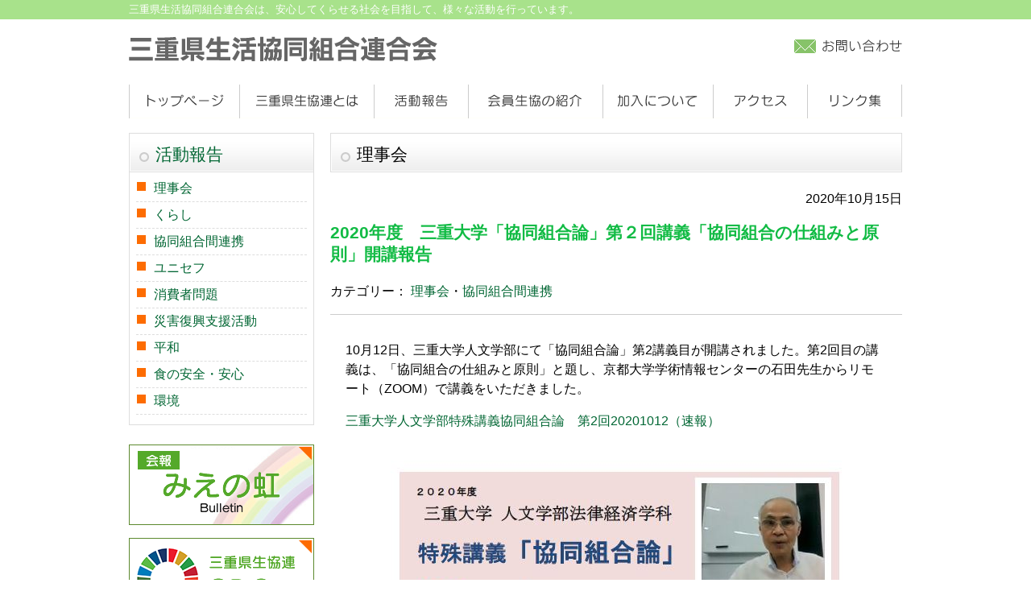

--- FILE ---
content_type: text/html; charset=UTF-8
request_url: https://miekenren.jp/rijikai/2020/2710.html
body_size: 7028
content:
<!DOCTYPE HTML>
<html lang="ja">
<head>

<!-- Google tag (gtag.js) -->
<script async src="https://www.googletagmanager.com/gtag/js?id=G-YDBL2FL2FG"></script>
<script>
  window.dataLayer = window.dataLayer || [];
  function gtag(){dataLayer.push(arguments);}
  gtag('js', new Date());

  gtag('config', 'G-YDBL2FL2FG');
</script>

<meta http-equiv="Content-Type" content="text/html; charset=utf-8">
<meta name="viewport" content="width=device-width" />

<meta name="description" content="三重県生活協同組合連合会は、安心してくらせる社会を目指して、様々な活動を行っています。"><meta name="keywords" content="生協,三重,みえ,県連,けんれん,コープ,"><meta name="format-detection" content="telephone=no">
<!--[if lt IE 9]> 
<script src="http://css3-mediaqueries-js.googlecode.com/svn/trunk/css3-mediaqueries.js"></script> 
<![endif]-->
<link rel="shortcut icon" href="https://miekenren.jp/css/favicon.ico">
<link href="https://miekenren.jp/feed" title="三重県生活協同組合連合会 &raquo; フィード" type="application/rss+xml" rel="alternate">
<title>2020年度　三重大学「協同組合論」第２回講義「協同組合の仕組みと原則」開講報告 &#8211; 三重県生活協同組合連合会</title>
<meta name='robots' content='max-image-preview:large' />
<link rel='stylesheet' id='wp-block-library-css' href='https://miekenren.jp/wp-includes/css/dist/block-library/style.min.css?ver=6.5.7' type='text/css' media='all' />
<style id='classic-theme-styles-inline-css' type='text/css'>
/*! This file is auto-generated */
.wp-block-button__link{color:#fff;background-color:#32373c;border-radius:9999px;box-shadow:none;text-decoration:none;padding:calc(.667em + 2px) calc(1.333em + 2px);font-size:1.125em}.wp-block-file__button{background:#32373c;color:#fff;text-decoration:none}
</style>
<style id='global-styles-inline-css' type='text/css'>
body{--wp--preset--color--black: #000000;--wp--preset--color--cyan-bluish-gray: #abb8c3;--wp--preset--color--white: #ffffff;--wp--preset--color--pale-pink: #f78da7;--wp--preset--color--vivid-red: #cf2e2e;--wp--preset--color--luminous-vivid-orange: #ff6900;--wp--preset--color--luminous-vivid-amber: #fcb900;--wp--preset--color--light-green-cyan: #7bdcb5;--wp--preset--color--vivid-green-cyan: #00d084;--wp--preset--color--pale-cyan-blue: #8ed1fc;--wp--preset--color--vivid-cyan-blue: #0693e3;--wp--preset--color--vivid-purple: #9b51e0;--wp--preset--gradient--vivid-cyan-blue-to-vivid-purple: linear-gradient(135deg,rgba(6,147,227,1) 0%,rgb(155,81,224) 100%);--wp--preset--gradient--light-green-cyan-to-vivid-green-cyan: linear-gradient(135deg,rgb(122,220,180) 0%,rgb(0,208,130) 100%);--wp--preset--gradient--luminous-vivid-amber-to-luminous-vivid-orange: linear-gradient(135deg,rgba(252,185,0,1) 0%,rgba(255,105,0,1) 100%);--wp--preset--gradient--luminous-vivid-orange-to-vivid-red: linear-gradient(135deg,rgba(255,105,0,1) 0%,rgb(207,46,46) 100%);--wp--preset--gradient--very-light-gray-to-cyan-bluish-gray: linear-gradient(135deg,rgb(238,238,238) 0%,rgb(169,184,195) 100%);--wp--preset--gradient--cool-to-warm-spectrum: linear-gradient(135deg,rgb(74,234,220) 0%,rgb(151,120,209) 20%,rgb(207,42,186) 40%,rgb(238,44,130) 60%,rgb(251,105,98) 80%,rgb(254,248,76) 100%);--wp--preset--gradient--blush-light-purple: linear-gradient(135deg,rgb(255,206,236) 0%,rgb(152,150,240) 100%);--wp--preset--gradient--blush-bordeaux: linear-gradient(135deg,rgb(254,205,165) 0%,rgb(254,45,45) 50%,rgb(107,0,62) 100%);--wp--preset--gradient--luminous-dusk: linear-gradient(135deg,rgb(255,203,112) 0%,rgb(199,81,192) 50%,rgb(65,88,208) 100%);--wp--preset--gradient--pale-ocean: linear-gradient(135deg,rgb(255,245,203) 0%,rgb(182,227,212) 50%,rgb(51,167,181) 100%);--wp--preset--gradient--electric-grass: linear-gradient(135deg,rgb(202,248,128) 0%,rgb(113,206,126) 100%);--wp--preset--gradient--midnight: linear-gradient(135deg,rgb(2,3,129) 0%,rgb(40,116,252) 100%);--wp--preset--font-size--small: 13px;--wp--preset--font-size--medium: 20px;--wp--preset--font-size--large: 36px;--wp--preset--font-size--x-large: 42px;--wp--preset--spacing--20: 0.44rem;--wp--preset--spacing--30: 0.67rem;--wp--preset--spacing--40: 1rem;--wp--preset--spacing--50: 1.5rem;--wp--preset--spacing--60: 2.25rem;--wp--preset--spacing--70: 3.38rem;--wp--preset--spacing--80: 5.06rem;--wp--preset--shadow--natural: 6px 6px 9px rgba(0, 0, 0, 0.2);--wp--preset--shadow--deep: 12px 12px 50px rgba(0, 0, 0, 0.4);--wp--preset--shadow--sharp: 6px 6px 0px rgba(0, 0, 0, 0.2);--wp--preset--shadow--outlined: 6px 6px 0px -3px rgba(255, 255, 255, 1), 6px 6px rgba(0, 0, 0, 1);--wp--preset--shadow--crisp: 6px 6px 0px rgba(0, 0, 0, 1);}:where(.is-layout-flex){gap: 0.5em;}:where(.is-layout-grid){gap: 0.5em;}body .is-layout-flex{display: flex;}body .is-layout-flex{flex-wrap: wrap;align-items: center;}body .is-layout-flex > *{margin: 0;}body .is-layout-grid{display: grid;}body .is-layout-grid > *{margin: 0;}:where(.wp-block-columns.is-layout-flex){gap: 2em;}:where(.wp-block-columns.is-layout-grid){gap: 2em;}:where(.wp-block-post-template.is-layout-flex){gap: 1.25em;}:where(.wp-block-post-template.is-layout-grid){gap: 1.25em;}.has-black-color{color: var(--wp--preset--color--black) !important;}.has-cyan-bluish-gray-color{color: var(--wp--preset--color--cyan-bluish-gray) !important;}.has-white-color{color: var(--wp--preset--color--white) !important;}.has-pale-pink-color{color: var(--wp--preset--color--pale-pink) !important;}.has-vivid-red-color{color: var(--wp--preset--color--vivid-red) !important;}.has-luminous-vivid-orange-color{color: var(--wp--preset--color--luminous-vivid-orange) !important;}.has-luminous-vivid-amber-color{color: var(--wp--preset--color--luminous-vivid-amber) !important;}.has-light-green-cyan-color{color: var(--wp--preset--color--light-green-cyan) !important;}.has-vivid-green-cyan-color{color: var(--wp--preset--color--vivid-green-cyan) !important;}.has-pale-cyan-blue-color{color: var(--wp--preset--color--pale-cyan-blue) !important;}.has-vivid-cyan-blue-color{color: var(--wp--preset--color--vivid-cyan-blue) !important;}.has-vivid-purple-color{color: var(--wp--preset--color--vivid-purple) !important;}.has-black-background-color{background-color: var(--wp--preset--color--black) !important;}.has-cyan-bluish-gray-background-color{background-color: var(--wp--preset--color--cyan-bluish-gray) !important;}.has-white-background-color{background-color: var(--wp--preset--color--white) !important;}.has-pale-pink-background-color{background-color: var(--wp--preset--color--pale-pink) !important;}.has-vivid-red-background-color{background-color: var(--wp--preset--color--vivid-red) !important;}.has-luminous-vivid-orange-background-color{background-color: var(--wp--preset--color--luminous-vivid-orange) !important;}.has-luminous-vivid-amber-background-color{background-color: var(--wp--preset--color--luminous-vivid-amber) !important;}.has-light-green-cyan-background-color{background-color: var(--wp--preset--color--light-green-cyan) !important;}.has-vivid-green-cyan-background-color{background-color: var(--wp--preset--color--vivid-green-cyan) !important;}.has-pale-cyan-blue-background-color{background-color: var(--wp--preset--color--pale-cyan-blue) !important;}.has-vivid-cyan-blue-background-color{background-color: var(--wp--preset--color--vivid-cyan-blue) !important;}.has-vivid-purple-background-color{background-color: var(--wp--preset--color--vivid-purple) !important;}.has-black-border-color{border-color: var(--wp--preset--color--black) !important;}.has-cyan-bluish-gray-border-color{border-color: var(--wp--preset--color--cyan-bluish-gray) !important;}.has-white-border-color{border-color: var(--wp--preset--color--white) !important;}.has-pale-pink-border-color{border-color: var(--wp--preset--color--pale-pink) !important;}.has-vivid-red-border-color{border-color: var(--wp--preset--color--vivid-red) !important;}.has-luminous-vivid-orange-border-color{border-color: var(--wp--preset--color--luminous-vivid-orange) !important;}.has-luminous-vivid-amber-border-color{border-color: var(--wp--preset--color--luminous-vivid-amber) !important;}.has-light-green-cyan-border-color{border-color: var(--wp--preset--color--light-green-cyan) !important;}.has-vivid-green-cyan-border-color{border-color: var(--wp--preset--color--vivid-green-cyan) !important;}.has-pale-cyan-blue-border-color{border-color: var(--wp--preset--color--pale-cyan-blue) !important;}.has-vivid-cyan-blue-border-color{border-color: var(--wp--preset--color--vivid-cyan-blue) !important;}.has-vivid-purple-border-color{border-color: var(--wp--preset--color--vivid-purple) !important;}.has-vivid-cyan-blue-to-vivid-purple-gradient-background{background: var(--wp--preset--gradient--vivid-cyan-blue-to-vivid-purple) !important;}.has-light-green-cyan-to-vivid-green-cyan-gradient-background{background: var(--wp--preset--gradient--light-green-cyan-to-vivid-green-cyan) !important;}.has-luminous-vivid-amber-to-luminous-vivid-orange-gradient-background{background: var(--wp--preset--gradient--luminous-vivid-amber-to-luminous-vivid-orange) !important;}.has-luminous-vivid-orange-to-vivid-red-gradient-background{background: var(--wp--preset--gradient--luminous-vivid-orange-to-vivid-red) !important;}.has-very-light-gray-to-cyan-bluish-gray-gradient-background{background: var(--wp--preset--gradient--very-light-gray-to-cyan-bluish-gray) !important;}.has-cool-to-warm-spectrum-gradient-background{background: var(--wp--preset--gradient--cool-to-warm-spectrum) !important;}.has-blush-light-purple-gradient-background{background: var(--wp--preset--gradient--blush-light-purple) !important;}.has-blush-bordeaux-gradient-background{background: var(--wp--preset--gradient--blush-bordeaux) !important;}.has-luminous-dusk-gradient-background{background: var(--wp--preset--gradient--luminous-dusk) !important;}.has-pale-ocean-gradient-background{background: var(--wp--preset--gradient--pale-ocean) !important;}.has-electric-grass-gradient-background{background: var(--wp--preset--gradient--electric-grass) !important;}.has-midnight-gradient-background{background: var(--wp--preset--gradient--midnight) !important;}.has-small-font-size{font-size: var(--wp--preset--font-size--small) !important;}.has-medium-font-size{font-size: var(--wp--preset--font-size--medium) !important;}.has-large-font-size{font-size: var(--wp--preset--font-size--large) !important;}.has-x-large-font-size{font-size: var(--wp--preset--font-size--x-large) !important;}
.wp-block-navigation a:where(:not(.wp-element-button)){color: inherit;}
:where(.wp-block-post-template.is-layout-flex){gap: 1.25em;}:where(.wp-block-post-template.is-layout-grid){gap: 1.25em;}
:where(.wp-block-columns.is-layout-flex){gap: 2em;}:where(.wp-block-columns.is-layout-grid){gap: 2em;}
.wp-block-pullquote{font-size: 1.5em;line-height: 1.6;}
</style>
<link rel='stylesheet' id='anyway-feedback-css' href='https://miekenren.jp/wp-content/plugins/anyway-feedback/assets/css/afb-style.css?ver=0.8' type='text/css' media='screen' />
<link rel='stylesheet' id='style-css' href='https://miekenren.jp/wp-content/themes/miekenren/style.css?ver=6.5.7' type='text/css' media='all' />
<script type="text/javascript" src="https://miekenren.jp/wp-includes/js/jquery/jquery.min.js?ver=3.7.1" id="jquery-core-js"></script>
<script type="text/javascript" src="https://miekenren.jp/wp-includes/js/jquery/jquery-migrate.min.js?ver=3.4.1" id="jquery-migrate-js"></script>
<script type="text/javascript" src="https://miekenren.jp/css/pmail.js?ver=6.5.7" id="pmail-js"></script>
<script type="text/javascript" src="https://miekenren.jp/wp-content/themes/tkp_base/inc/js/jquery.cookie.js?ver=1.0" id="cookie-js"></script>
<script type="text/javascript" src="https://miekenren.jp/wp-content/themes/tkp_base/inc/js/fsize_change.js?ver=1.0" id="fsize-js"></script>
<script type="text/javascript" src="https://miekenren.jp/wp-content/themes/tkp_base/inc/js/jquery.droppy.js?ver=1.0" id="droppy-js"></script>
<script type="text/javascript" src="https://miekenren.jp/wp-content/themes/tkp_base/inc/js/jquery.accordion.js?ver=1.0" id="accord-js"></script>
<link rel="https://api.w.org/" href="https://miekenren.jp/wp-json/" /><link rel="alternate" type="application/json" href="https://miekenren.jp/wp-json/wp/v2/posts/2710" /><link rel="alternate" type="application/json+oembed" href="https://miekenren.jp/wp-json/oembed/1.0/embed?url=https%3A%2F%2Fmiekenren.jp%2Frijikai%2F2020%2F2710.html" />
<link rel="alternate" type="text/xml+oembed" href="https://miekenren.jp/wp-json/oembed/1.0/embed?url=https%3A%2F%2Fmiekenren.jp%2Frijikai%2F2020%2F2710.html&#038;format=xml" />

<script>
(function(i,s,o,g,r,a,m){i['GoogleAnalyticsObject']=r;i[r]=i[r]||function(){
	(i[r].q=i[r].q||[]).push(arguments)},i[r].l=1*new Date();a=s.createElement(o),
	m=s.getElementsByTagName(o)[0];a.async=1;a.src=g;m.parentNode.insertBefore(a,m)
})(window,document,'script','https://www.google-analytics.com/analytics.js','ga');
  ga('create', 'UA-34531793-1', 'auto');
  ga('require', 'displayfeatures');
  ga('send', 'pageview');
</script>

</head>
<body class="post-template-default single single-post postid-2710 single-format-standard">
<div id="body-container">
<div id="wrap" class="clearfix">
<div id="header" class="clearfix">
	<div class="skip-link"><a class="assistive-text" href="#content" title="本文へジャンプする">本文へジャンプする</a></div>
	<div class="skip-link"><a class="assistive-text" href="#side" title="メニューへジャンプする">メニューへジャンプする</a></div>

	<div class="site-descriotion">三重県生活協同組合連合会は、安心してくらせる社会を目指して、様々な活動を行っています。</div>
	<div id="sitetitle"><a href="https://miekenren.jp/">	<img src="https://miekenren.jp/wp-content/themes/miekenren/images/sitetitle.png" alt="三重県生活協同組合連合会">	</a></div>
	<div id="hpanel">
		<div class="search_mdl clearfix"><form role="search" method="get" id="searchform" action="https://miekenren.jp/">
		<label class="screen-reader-text" for="s-f-h">サイト内検索：</label>
		<input type="text" name="s" class="s" id="s-f-h" value="サイト内検索" onfocus="if (this.value == 'サイト内検索') this.value = '';" onblur="if (this.value == '') this.value = 'サイト内検索';" />
		<input type="image" id="searchsubmit" alt="サイト内検索" src="https://miekenren.jp/wp-content/themes/miekenren/images/btn-search.png" />
		</form></div>
	</div>

					
		<div id="hnav" class="nav">
			<ul class="menu">
				<li class="menu-item"><a href="https://miekenren.jp/inquiry"><img src="https://miekenren.jp/wp-content/themes/miekenren/images/btn-inquiry.png" alt="お問い合わせ"></a></li>
			</ul>
		</div>
			<div id="gnav" class="nav">
		<ul id="menu-main_nav" class="menu"><li id="menu-item-14" class="menu-item menu-item-type-custom menu-item-object-custom menu-item-14"><a href="/">トップページ</a></li>
<li id="menu-item-15" class="menu-item menu-item-type-custom menu-item-object-custom menu-item-15"><a href="/about/">三重県生協連とは</a></li>
<li id="menu-item-16" class="menu-item menu-item-type-custom menu-item-object-custom menu-item-16"><a href="/reports/">活動報告</a></li>
<li id="menu-item-17" class="menu-item menu-item-type-custom menu-item-object-custom menu-item-17"><a href="/members/">会員生協の紹介</a></li>
<li id="menu-item-785" class="menu-item menu-item-type-post_type menu-item-object-page menu-item-785"><a href="https://miekenren.jp/joine">加入について</a></li>
<li id="menu-item-786" class="menu-item menu-item-type-post_type menu-item-object-page menu-item-786"><a href="https://miekenren.jp/access">アクセス</a></li>
<li id="menu-item-18" class="menu-item menu-item-type-custom menu-item-object-custom menu-item-18"><a href="/links/">リンク集</a></li>
</ul>	</div>
		<!-- / #header --></div>
<div id="main" class="clearfix">

<div id="container">
<div id="content">

	<div class="page-title">理事会</div>

	<div id="post-2710" class="clealrfix post-2710 post type-post status-publish format-standard hentry category-rijikai category-event_renkei">
		<div class="entry-meta">2020年10月15日</div>
		<h1 class="entry-title">2020年度　三重大学「協同組合論」第２回講義「協同組合の仕組みと原則」開講報告</h1>

				<div class="pagemeta clearfix">
			<p class="cat">カテゴリー： <a href="https://miekenren.jp/category/rijikai" rel="tag">理事会</a>・<a href="https://miekenren.jp/category/event_renkei" rel="tag">協同組合間連携</a></p>		</div>
		
		<div class="entry-content clearfix">
			<p>10月12日、三重大学人文学部にて「協同組合論」第2講義目が開講されました。第2回目の講義は、「協同組合の仕組みと原則」と題し、京都大学学術情報センターの石田先生からリモート（ZOOM）で講義をいただきました。</p>
<p><a href="https://miekenren.jp/wp-content/uploads/2020/10/5cc402e22045132f0a86d277e20de4b4.pdf">三重大学人文学部特殊講義協同組合論　第2回20201012（速報）</a><img fetchpriority="high" decoding="async" class="aligncenter size-full wp-image-2713" src="https://miekenren.jp/wp-content/uploads/2020/10/12061bb303e3a04050535e77fadc56aa.jpg" alt="" width="625" height="883" srcset="https://miekenren.jp/wp-content/uploads/2020/10/12061bb303e3a04050535e77fadc56aa.jpg 625w, https://miekenren.jp/wp-content/uploads/2020/10/12061bb303e3a04050535e77fadc56aa-212x300.jpg 212w" sizes="(max-width: 625px) 100vw, 625px" /></p>
<!-- Anyway Feedback Container //-->
<div class="afb_container" id="afb_comment_container_2710"><span class="message">この投稿は役に立ちましたか？</span>
<a class="good" href="https://miekenren.jp/wp-admin/admin-ajax.php">役に立った</a>
<a class="bad" href="https://miekenren.jp/wp-admin/admin-ajax.php">役に立たなかった</a>
<br />
<span class="status">0人中0人がこの投稿は役に立ったと言っています。</span><input type="hidden" name="post_type" value="post" />
<input type="hidden" name="object_id" value="2710" />
</div>
<!-- //Anyway Feedback Container -->					<!-- / .entry-content --></div>

				
	<!-- / #post-2710 --></div>

	<div id="nav_below" class="navigation clearfix">
			<div class="nav-previous"><a href="https://miekenren.jp/rijikai/2020/2703.html" rel="prev">&lt;&lt; 2020年度　三重大学「協同組合論」第1回講義「企業・行政と市民セクターとしての協同組合」開講報告</a></div>
		<div class="nav-next"><a href="https://miekenren.jp/rijikai/2020/2721.html" rel="next">2020年度 三重大学「協同組合論」第3回講義「協同組合と現代社会」開講報告 &gt;&gt;</a></div>
		<!-- / #nav_below --></div>

<!-- / #content --></div>
	<p class="pagetop"><a href="#wrap">▲&nbsp;このページの先頭にもどる</a></p>

<!-- / #container --></div>

	<div id="side">

<!--	<div class="menu widget">
	<h3 class="widget-title"><a href="https://miekenren.jp/members_report">会員生協の活動</a></h3>
	<ul></ul>
	</div>
-->
	<div class="menu widget">
	<h3 class="widget-title"><a href="https://miekenren.jp/reports/">活動報告</a></h3>
	<ul>	<li class="cat-item cat-item-1"><a href="https://miekenren.jp/category/rijikai">理事会</a>
</li>
	<li class="cat-item cat-item-53"><a href="https://miekenren.jp/category/event_life">くらし</a>
</li>
	<li class="cat-item cat-item-30"><a href="https://miekenren.jp/category/event_renkei">協同組合間連携</a>
</li>
	<li class="cat-item cat-item-31"><a href="https://miekenren.jp/category/event_unicef">ユニセフ</a>
</li>
	<li class="cat-item cat-item-38"><a href="https://miekenren.jp/category/consum">消費者問題</a>
</li>
	<li class="cat-item cat-item-36"><a href="https://miekenren.jp/category/support">災害復興支援活動</a>
</li>
	<li class="cat-item cat-item-6"><a href="https://miekenren.jp/category/peace">平和</a>
</li>
	<li class="cat-item cat-item-7"><a href="https://miekenren.jp/category/foods">食の安全・安心</a>
</li>
	<li class="cat-item cat-item-8"><a href="https://miekenren.jp/category/ecology">環境</a>
</li>
</ul>
	</div>
<!--
	<div id="events">
		<p class="bnr"><a href="https://miekenren.jp/calendar/"><img src="https://miekenren.jp/wp-content/themes/miekenren/images/btn-events.png" alt="行事予定"></a></p>
	</div>
-->
	<div id="bulletin">
		<p class="bnr"><a href="https://miekenren.jp/bulletin/"><img src="https://miekenren.jp/wp-content/themes/miekenren/images/btn-bulletin.png" alt="会報 みえの虹"></a></p>
	</div>

	<div id="sdgs">
		<p class="bnr"><a href="https://miekenren.jp/sdgs/"><img src="https://miekenren.jp/wp-content/themes/miekenren/images/btn-sdgs.png" alt="三重県生協連の「SDGs」"></a></p>
	</div>

	<div>
		<p><a href="http://shiminnet-mie.jp/" target="_blank"><img src="https://miekenren.jp/wp-content/themes/miekenren/images/bnr_shiminnet.png" alt="消費者市民ネットワークみえ"></a></p>
	</div>
	<div>
		<p><a href="/event_renkei/2022/3424.html"><img src="https://miekenren.jp/wp-content/themes/miekenren/images/bnr_syoukai.png" alt="会員生協をYouTubeで紹介します"></a></p>
	</div>
    <div>
		<p class="bnr"><a href="https://youtu.be/XaLy1V9hYhQ?si=1XCaD0cOwyo0ORYU" target="_blank"><img src="https://miekenren.jp/wp-content/themes/miekenren/images/bnr-50th.jpg" alt="創立50周年記念動画を見る"></a></p>
	</div>
    <div>
		<p class="bnr"><a href="https://miekenren.jp/wp-content/uploads/2024/12/50th-kinen.pdf" target="_blank"><img src="https://miekenren.jp/wp-content/themes/miekenren/images/bnr-50th-book.jpg" alt="創立50周年記念誌(PDFファイル)"></a></p>
	</div>

<!--	<div id="blog" class="widget">
		<p class="bnr"><a href="https://miekenren.jp/blog/"><img src="https://miekenren.jp/wp-content/themes/miekenren/images/btn-blog.png" alt="事務局日記"></a></p>
		</div>-->

	<div class="privacy_jump">
		<p class="eles"><a href="https://miekenren.jp/privacy">個人情報の取扱について</a></p>
	</div>

	
	<!-- / #side --></div>

<!-- / #main --></div>

<div id="fnav" class="nav">
	<ul id="menu-footer_nav" class="menu"><li id="menu-item-20" class="menu-item menu-item-type-custom menu-item-object-custom menu-item-20"><a href="/">トップページ</a></li>
<li id="menu-item-24" class="menu-item menu-item-type-post_type menu-item-object-page menu-item-24"><a href="https://miekenren.jp/about">三重県生協連とは</a></li>
<li id="menu-item-25" class="menu-item menu-item-type-taxonomy menu-item-object-category current-post-ancestor current-menu-parent current-post-parent menu-item-25"><a href="https://miekenren.jp/category/rijikai">理事会</a></li>
<li id="menu-item-23" class="menu-item menu-item-type-post_type menu-item-object-page menu-item-23"><a href="https://miekenren.jp/members">会員生協の紹介</a></li>
<li id="menu-item-22" class="menu-item menu-item-type-post_type menu-item-object-page menu-item-22"><a href="https://miekenren.jp/links">リンク集</a></li>
<li id="menu-item-21" class="menu-item menu-item-type-post_type menu-item-object-page menu-item-21"><a href="https://miekenren.jp/inquiry">お問い合わせ</a></li>
</ul></div>
<!-- / #wrap --></div>

<div id="footer">
		<address><strong>三重県生活協同組合連合会</strong>〒514-0009　三重県津市羽所町379　TEL 059-228-9913　FAX 059-228-9915</address>
<!-- / #footer --></div>

<div id="copy"><small>&copy; 2012 - 2026 三重県生活協同組合連合会</small></div>

<!-- / #body-container --></div>
<script type="text/javascript" src="https://miekenren.jp/wp-content/plugins/anyway-feedback/assets/vendor/jquery.cookie/src/jquery.cookie.js?ver=1.4.1" id="jquery-cookie-js"></script>
<script type="text/javascript" id="anyway-feedback-js-extra">
/* <![CDATA[ */
var AFBP = {"ga":"1","already":"\u3059\u3067\u306b\u6295\u7968\u6e08\u307f\u3067\u3059\u3002"};
/* ]]> */
</script>
<script type="text/javascript" src="https://miekenren.jp/wp-content/plugins/anyway-feedback/assets/js/anyway-feedback-handler.min.js?ver=0.8" id="anyway-feedback-js"></script>
<script type="text/javascript" src="https://miekenren.jp/wp-includes/js/comment-reply.min.js?ver=6.5.7" id="comment-reply-js" async="async" data-wp-strategy="async"></script>
</body>
</html>


--- FILE ---
content_type: text/css
request_url: https://miekenren.jp/wp-content/themes/miekenren/style.css?ver=6.5.7
body_size: 3854
content:
@charset "UTF-8";
/*
Theme Name: TKP_BASE_child
Theme URI: http://www.tkp.co.jp/
Description: for TKP_BASE_1.5
Author: （株）東海共同印刷
Template: tkp_base
Version: 1.0
*/


@import url("../tkp_base/css/style-default.css");
@import url("../tkp_base/css/style-set.css");
/*
@import url("../tkp_base/css/style-comments.css");
*/

.is-provider-youtube > div {
     position: relative;
     padding-bottom: 56.25%; /*アスペクト比 16:9の場合の縦幅*/
     height: 0;
     overflow: hidden;
	clear: both;
}

.is-provider-youtube > div iframe {
     position: absolute;
     top: 0;
     left: 0;
     width: 100%;
     height: 100%;
}


.afb_container {
	display: block;
	padding-top: 0.8em;
	clear: both;
}


/* - Link Module - */
a:link { 	color: #063; }
a:visited { color: #065; }
a:hover { 	color: #0000FF; }
a:active { 	color: #FF0000; }

h1.entry-title {
	color: #1B4;
}

#wrap { background-color: transparent; }
#side { width: 230px; }

body {
	padding: 0 10px;
/*	background-color: #F6F6F6;*/
}
img {
	height: auto;
}
#wrap {
	width: 100%;
}

#hpanel,
#hnav,
#gnav {
	display: none;
}
#header #sitetitle img {
	width: 100%;
	max-width: 290px;
}

#header .site-descriotion,
#footer-container {	
	background-color: #A8E28A;
	margin: -4px -10px 0;
	padding: 3px 10px;
}

#hpanel .search, #gnav {
	display: none;
}
#header .site-descriotion {
	color: #FFF;
}

#header #sitetitle img {
	width: 100%;
	max-width: 385px;
	margin-bottom: 8px;
}

#hnav {
	background-image: url(images/bg-btn-inquiry.png);
	background-position: right top;
	background-repeat: no-repeat;
}
#hnav li {
	background-image: none;
	margin: 0;
	padding: 0;
}
#hnav li a:hover {
	-ms-filter: "alpha( opacity=0 )";
	filter: Alpha(opacity=0);
	opacity: 0;
}

.nav {
	background-color: #F7F4F0;
}
.nav ul {
	list-style-type: none;
}
.nav li {
	padding: 5px 5px 5px 28px;
	line-height: 25px;
	background-position: left center;
	background-repeat: no-repeat;
}
.nav li,
.widget li {
	background-image: url(images/arrow.gif);
}
#content .widget li {
	background-image: none;
}

#m_menu .title {
	background-color: #54A92A;
	background-image: url(images/icon_menu_open.png);
	color: #FFF;
	display: block;
	outline: none;
}
#m_menu .title::-webkit-details-marker {
  display: none;
}
#m_menu ul {
	animation: fadeIn 0.5s ease;
}
@keyframes fadeIn {
  0% {
    opacity: 0; /* 透明 */
    transform: translateY(-10px); /* 上から表示 */
  }
  100% {
    opacity: 1;
    transform: none;
  }
}
#m_menu li {
	background: #F7F4F0;
	color: #000;
}
#fnav ul {
	margin: 0 12px;
}
#fnav li {
	margin: 7px 0;
	padding: 0 18px;
}
#footer .search_mdl {
	text-align: center;
	margin: 8px 0;
}
#footer,
#copy {
	text-align: left;
	padding: 0 8px;
}
/*#side div { padding: 0 8px; }*/

.entry-content {
	padding: 1rem 1.2rem;
}
.top-info .entry-content {
	border: 1px solid #DDD;
}
#side .entry-content {
	padding: 0;
}
.entrylist .entry-content {
	padding-bottom: 0;
}
.freespacebox {
/*	background-color: #FFD;*/
	padding: 1em;
	margin-bottom: 1.5em;
}

#side a:hover img {
	-ms-filter: "alpha( opacity=40 )";
	filter: Alpha(opacity=40);
	opacity: 0.4;
}
#side #events,
#side #blog,
#side #bulletin {
	background-image: url(images/bg-events.png);
	background-position: 0 0;
	background-repeat: no-repeat;
}
#side #blog {
	background-image: url(images/bg-blog.png);
}
#side #bulletin {
	background-image: url(images/bg-bulletin.png);
}
#side #sdgs {
	background-image: url(images/bg-sdgs.png);
}
#side .widget ul {
	border-width: 0 1px 1px;
}

.page-title,
.widget-title,
.widget .entry-title,
.home .top-info h2 {
	background-image: url(images/bg-h2.png);
	background-position: left bottom;
	background-repeat: no-repeat;
	border: 1px solid #DDD;
	padding: 11px 2px 7px 32px;
	font-weight: normal;
}
/*
#side .sidebar-3 {
	margin-top: 15px;
}
*/
.link {
	background-image: url(images/arrow.gif);
	background-repeat: no-repeat;
	background-position: 0 0.4em;
}
.catlink {
	background-color: #FFD;
}
.entry-date {
	background-color: #ECECEC;
}

.entrylist {
	border: 1px solid #DDD;
	border-width: 0 1px 1px;
	padding: 16px 8px 8px;
}
.entrylist .entry-title {
	font-size: 1.2rem;
}
.entrylist .hentry {
	padding: 0 8px;
}
.entrylist .link {
	margin: 0 -8px 6px;
	padding-left: 16px;
}
.rss_road {
	padding: 0px 8px 6px;
}
.entry-site {
	color: #666666;
}

.blog_type .hentry {
	border-bottom: 1px dashed #666666;
	padding-bottom: 12px;
	margin-bottom: 12px;
}
.blog_type .link {
	background-image: none;
}
.blog_type .entry-date {
	display: block;
	text-align: right;
	background-color: transparent;
}
.blog_type .entry-title {
	font-size: 1.3rem;
	font-weight: bold;
}
.blog_type .link {
	padding-left: 0;
}

.single .entry-content img {
	max-width: 100%;
}
.alignleft,
img.alignleft,
.alignright,
img.alignright {
	display: block;
	float: none;
}


.page #content .links {
	margin-left: 0;
}
.page #content .links li {
	list-style-type: none
}
.page #content .links li h3 {
	background-color: #EFEFAA;
	padding: 0.5em;
	margin-bottom: 0;
}
.page #content .links li ul {
	margin-bottom: 2em;
	margin-top: 0;
}
.page #content .links li li {
	border-bottom: 1px dashed #aaa;
}
.page #content .links li li a {
	display: block;
	padding: 0.5em;
}
/* for ai1ec setting */
.home .top-info .ai1ec-agenda-widget-view {
	margin: 12px;
}

.newseventlist {
	margin-top: 16px;
}
.newseventlist .widget-title {
	margin: -13px -9px 0 -9px;
}
#ai1ec_agenda_widget-3,
#ai1ec_agenda_widget-4,
#ai1ec_agenda_widget-5 {
	display: none;
}
.category-peace #ai1ec_agenda_widget-3,
.category-foods #ai1ec_agenda_widget-4,
.category-ecology #ai1ec_agenda_widget-5 {
	display: block;
}
.page-id-48 .page-title {
	margin-bottom: 0;
}

/* 会報みえの虹ページPDFアイコン付加 */
.page-id-8 .entry-content li {
	background-image: url(images/btn-pdf.gif);
	background-position: 0 0;
	background-repeat: no-repeat;
	line-height: 35px;
	list-style-type: none;
	padding-left: 34px;
	margin-bottom: 10px;
}
#mainimg ul {
	display: flex;
	flex-direction: row;
	flex-wrap: nowrap;
	justify-content: center;
	align-content: flex-start;
}
#mainimg ul,
#mainimg li {
	margin: 0;
	padding: 0;
	list-style-type: none;
}

#mainimg li a {
	display: block;
}
#mainimg li img {
	vertical-align: top;
}
#mainimg .img {
	width: 100%;
}
.newsbox {
	border-color: #FF9 !important;
}

.widget_ai1ec_agenda_widget {
	padding: 0 !important;
	margin-top: 1.5em;
}


.online-sign table {
	margin-left: 3em;
}

.t_address {
	width: 100%;
}

table + h3 {
	margin-top: 2em;
}

@media print, screen and (min-width: 480px) {  /* 幅480px以上のスクリーンに対するスタイル */
}


@media print, screen and (min-width: 768px) {  /* 幅768px以上のスクリーンに対するスタイル */
body {
	background-image: url(images/bg-body.png);
	background-position: 0 0;
	background-repeat: repeat-x;
}
#header .site-descriotion {
	margin: 0;
	padding: 0;
	background-color: transparent;
}
#hpanel {
	margin-top: 6px;
}

/* header */
#header #sitetitle { margin-left: 0; }
#header #sitetitle img { width: auto; padding-top: 8px;	padding-bottom: 6px; }
#hnav { display: block; }
#fsizemdl { display: none; }
#hpanel .search { display: block; margin-right: 0; margin-bottom: 8px; /display: none; }

.nav {
	text-align: center;
	height: 25px;
}
.nav ul {
	list-style-type: none;
}
.nav li {
	display: inline;
	margin: 5px 13px;
	padding: 0 0 0 15px;
	line-height: 25px;
	background-position: left center;
	background-repeat: no-repeat;
}
#hnav {
	height: auto;
	margin-top: 25px;
}
#fnav {
	text-align: left;
	height: auto;
	margin: 0 0 8px;
}
#fnav li {
	border-right: 1px solid #867046;
	margin: 5px 0;
	padding: 0 18px;
	background-image: none;
}
#fnav li:first-child {
	border-left: 1px solid #867046;
}
.alignleft,
img.alignleft {
	display: inline;
	float: left;
}
.alignright,
img.alignright {
	display: inline;
	float: right;
}
.nav-previous {
	float: left;
	width: 46%;
	text-align: right;
}
.nav-next {
	float: right;
	width: 46%;
	text-align: left;
}


#container {
	width: 70%;
	float: right;
}
#side {
	width: 29%;
	min-width: 230px;
	float: left;
	text-align: center;
}
#content {
	margin-left: 20px;
}
#footer {
	text-align: center;
	padding: 0;
}
#footer .search_mdl {
	display: none;
}
#copy {
	text-align: center;
}
.pagetop {
	margin-right: 20px;
}

.online-sign table {
	margin-left: 3em;
	width: 80%;
}
.online-sign form td.name {
}
.online-sign form p {
	margin-left: 3em;
	margin-bottom: 2em;
	margin-top: 2em;
}
.online-sign form p.sign {
	text-align: center;
}
.online-sign form p br {
	display: none;
}
.online-sign form option {
	padding: 8px;
}
.online-sign form input {
	font-size: 1.3em;
}
.online-sign form table input {
	border: none;
}



}


@media print, screen and (min-width: 960px) {  /* 幅960px以上のスクリーンに対するスタイル */
.for_m,
#m_menu {
	display: none;
}
#wrap {
	width: 960px;
}
/* header */
#header .search_mdl {
/*	float: right;*/
	margin-left: 8px;
}
#fsizemdl {
/*	display: block;
	background-image: url(../tkp_base/images/fsizemdl/bg-f-size-mdl.png);
	margin-left: 8px;*/
}
.home #main {
	padding-top: 8px;
}
#gnav,
.monthnav {
	display: block;
}
#fnav {
	text-align: center !important;
	margin: 0 auto;
}
#container {
	width: 720px;
}
#side {
	width: 230px;
}
/* サイト固有の内容｜ここから */
#mainimg { margin: 0; }
#container {
	width: 730px;
}
/*#body-container { background-image: url(images/bg-body.png); background-position: left 84px; /background-position: 0 87px; background-repeat: repeat-x; }*/

#gnav {
	height: 40px;
	background-color: transparent;
	background-image: url(images/gnav.png);
	background-position: 0 -40px;
}
#gnav li a {
/*	width: 240px; *//* menu-4 */
	width: 192px; /* menu-5 */
/*	width: 160px; *//* menu-6 */
/*	width: 137px; *//* + どこかに1px menu-7 */
	padding: 14px 0;
}
#menu-main_nav ul a {
    background: none repeat scroll 0 0 #F7F4F0;
}
#gnav li.menu-item-14 > a {
	background-image: url(images/gnav.png);
	background-position: 0 0;
	width: 137px;
}
#gnav li.menu-item-14 > a:hover {
	background-position: 0 -40px;
}
#gnav li.menu-item-15 > a {
	background-image: url(images/gnav.png);
	background-position: -137px 0;
	width: 167px;
}
#gnav li.menu-item-15 > a:hover {
	background-position: -137px -40px;
}
#gnav li.menu-item-16 > a {
	background-image: url(images/gnav.png);
	background-position: -304px 0;
	width: 117px;
}
#gnav li.menu-item-16 > a:hover {
	background-position: -304px -40px;
}
#gnav li.menu-item-17 > a {
	background-image: url(images/gnav.png);
	background-position: -421px 0;
	width: 167px;
}
#gnav li.menu-item-17 > a:hover {
	background-position: -421px -40px;
}
#gnav li.menu-item-785 > a {
	background-image: url(images/gnav.png);
	background-position: -588px 0;
	width: 137px;
}
#gnav li.menu-item-785 > a:hover {
	background-position: -588px -40px;
}
#gnav li.menu-item-786 > a {
	background-image: url(images/gnav.png);
	background-position: -725px 0;
	width: 117px;
}
#gnav li.menu-item-786 > a:hover {
	background-position: -725px -40px;
}
#gnav li.menu-item-18 > a {
	background-image: url(images/gnav.png);
	background-position: -842px 0;
	width: 117px;
}
#gnav li.menu-item-18 > a:hover {
	background-position: -842px -40px;
}
#gnav li li a { width: 210px; padding: 0.75em; }

#menu-main_nav ul { top: 39px; }
#menu-main_nav ul a.hover { background: #f1f1f1; color:#0a89cc; }


/* 表など */
.t_address th{
	background-color: #FFFFFF;
}
/*.t_address td.dash_top, .t_address tr.dash_top{
	border-top-width: 1px;
	border-top-style: dashed;
	border-top-color: #999;
}
.t_address td.dash_bot, .t_address tr.dash_bot{
	border-bottom-width: 1px;
	border-bottom-style: dashed;
	border-bottom-color: #999;
}
*/

tr.row01 th, tr.row01 td{
	background-color: #E8F9DD;
}

/* サイト固有の内容｜ここまで */


}


--- FILE ---
content_type: application/javascript
request_url: https://miekenren.jp/css/pmail.js?ver=6.5.7
body_size: 748
content:
function getClientWidth(){
 if(self.innerWidth){
  return self.innerWidth;
 } else if(d.documentElement && d.documentElement.clientWidth){
  return d.documentElement.clientWidth;
 } else if(d.body){
  return d.body.clientWidth;
 }
}

function getClientHeight(){
 if(self.innerHeight){
  return self.innerHeight;
 } else if(d.documentElement && d.documentElement.clientHeight){
  return d.documentElement.clientHeight;
 } else if(d.body){
  return d.body.clientHeight;
 }
}

function getDocHeight(){
 var h;
 if(d.documentElement && d.body){
  h = Math.max(
   d.documentElement.scrollHeight,d.documentElement.offsetHeight,d.body.scrollHeight
  );
 } else h = d.body.scrollHeight;
 return (arguments.length==1) ? h + 'px' : h;
}

function getEventPageX(ev){
 if(ev.pageX){
  return ev.pageX;
 } else if(ev.clientX){
  if(d.documentElement && typeof d.documentElement.scrollLeft != "undefined"){
   return d.documentElement.scrollLeft + ev.clientX;
  } else if(d.body && typeof d.body.scrollLeft != "undefined"){
   return d.body.scrollLeft + ev.clientX;
  }
 }
 return 0;
}

function getEventPageY(ev){
 if(ev.pageY){
  return ev.pageY;
 } else if(ev.clientY){
  if(d.documentElement && typeof d.documentElement.scrollTop != "undefined"){
   return d.documentElement.scrollTop + ev.clientY;
  } else if(d.body && typeof d.body.scrollTop != "undefined"){
   return d.body.scrollTop + ev.clientY;
  }
 }
 return 0;
}

function getScrollY(){
 if(d.documentElement && typeof d.documentElement.scrollTop != "undefined"){
  return d.documentElement.scrollTop;
 } else if(d.body && typeof d.body.scrollTop != "undefined"){
  return d.body.scrollTop;
 } else if(typeof window.pageYOffset != "undefined"){
  return window.pageYOffset;
 }
 return 0;
}

/*�@��������ǉ��@*/
function getIframeDocHeight(idname, defsize){

    var h = defsize;
    var d = null;

    if(document.getElementById){
        var d = document.getElementById(idname);
        if(d.contentWindow){
            d = d.contentWindow.document;
        }
    }
    else if(document.frames){
        var d = document.frames[idname];
        d = d.document;
    }

    if(d != null){
        if(d.documentElement && d.body){
            h = Math.max(
                d.documentElement.scrollHeight,d.documentElement.offsetHeight,d.body.scrollHeight
                );
        } 
        else {
            if(d.body){
                h = d.body.scrollHeight;
            }
        }
    }

    if(h < defsize){
        h = defsize;
    }

    return h + 'px';

}

/*�@�����܂Œǉ��@*/
